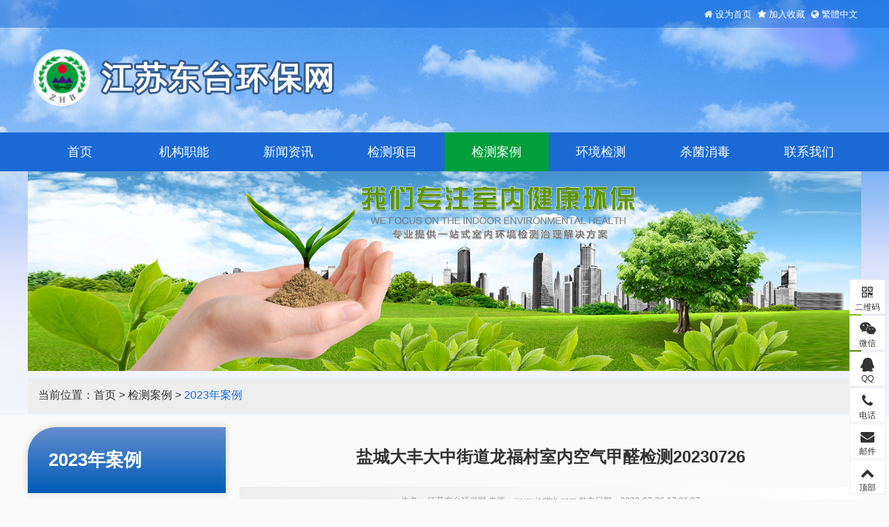

--- FILE ---
content_type: text/html; Charset=utf-8
request_url: http://www.jsdthb.com/info/237.html
body_size: 5016
content:
<!DOCTYPE html PUBLIC "-//W3C//DTD XHTML 1.0 Transitional//EN" "http://www.w3.org/TR/xhtml1/DTD/xhtml1-transitional.dtd">
<html xmlns="http://www.w3.org/1999/xhtml">
<head>
<meta http-equiv="Content-Type" content="text/html; charset=utf-8" />
<meta name="renderer" content="webkit" />
<meta http-equiv="X-UA-Compatible" content="IE=edge" />
<title>盐城大丰大中街道龙福村室内空气甲醛检测20230726 - 江苏东台环保网</title>
<link href="/plus/ui/ui.css" rel="stylesheet" type="text/css" />
<link href="/plus/ui/animate.css" rel="stylesheet" type="text/css" />
<link href="/plus/ui/font.css" rel="stylesheet" type="text/css" />
<link href="/skins/3/style.css" rel="stylesheet" type="text/css" />
<script type="text/javascript" src="/plus/jquery.min.js"></script>
<script type="text/javascript" src="/plus/ui/ui.js"></script>
<script type="text/javascript" src="/plus/layer/layer.js"></script>
<script type="text/javascript" src="/plus/jquery.SuperSlide.js"></script>
<script type="text/javascript" src="/plus/wow.min.js"></script>
<script type="text/javascript" src="/plus/jqthumb.min.js"></script>
<script type="text/javascript" src="/plus/laydate/laydate.js"></script>
<script type="text/javascript" src="/skins/3/js/pc.js"></script>
</head>
<body>
<div id="header_menu">
	<div class="container">
		<div class="line">
			<div class="x8">
				
				
				
				
				
				
				
			</div>
			<div class="x4 ar">
				<a class="win-homepage" href="javascript:void(0);" hideFocus="true"><span class="icon-home"> 设为首页</span></a>
				<a class="win-favorite" href="javascript:void(0);" hideFocus="true"><span class="icon-star"> 加入收藏</span></a>
				<a id="StranLink"><span class="icon-globe"> 繁體中文</span><script language="JavaScript" src="/plus/language.js"></script></a>
				
				
				
				
			</div>
		</div>
	</div>
</div>
<div id="header">
	<div class="container">
		<div class="line">
				<div id="logo"><a href="http://www.jsdthb.com"><img src="/uploadfile/demo/image/logo/logo-3.png" title="江苏东台环保网" alt="江苏东台环保网" /></a></div>
		</div>
	</div>
	<div id="navigation_wrap">
				<ul id="navigation">
					
					<li class="main"><a href="/channel/lianxiwomen.html" target="_self">联系我们</a>
					
					</li>
					
					<li class="main"><a href="/channel/shajunxiaodu.html" target="_self">杀菌消毒</a>
					
						<ul class="sub">
							
							<li><a href="/channel/fuwufanwei.html" target="_self">服务范围</a></li>
							
							<li><a href="/channel/womendeyoushi.html" target="_self">我们的优势</a></li>
							
						</ul>
					
					</li>
					
					<li class="main"><a href="/channel/huanjingjiance.html" target="_self">环境检测</a>
					
						<ul class="sub">
							
							<li><a href="/channel/shinajiancebiyaoxing.html" target="_self">室内检测必要性</a></li>
							
							<li><a href="/channel/shinawuranweihai.html" target="_self">室内污染危害</a></li>
							
							<li><a href="/channel/youhaiqitilaiyuanweihai.html" target="_self">有害气体来源危害</a></li>
							
							<li><a href="/channel/shinakongqijiancebiaozhun.html" target="_self">室内空气检测标准</a></li>
							
							<li><a href="/channel/kongqijiancezhuanyeshebei.html" target="_self">空气检测专业设备</a></li>
							
							<li><a href="/channel/shinajiancefuwuliucheng.html" target="_self">室内检测服务流程</a></li>
							
							<li><a href="/channel/shinajiancezhunbeigongzuo.html" target="_self">室内检测准备工作</a></li>
							
						</ul>
					
					</li>
					
					<li class="main"><a class="current" href="/channel/jianceanli.html" target="_self">检测案例</a>
					
						<ul class="sub">
							
							<li><a href="/channel/2017niananli.html" target="_self">2017年案例</a></li>
							
							<li><a href="/channel/2018niananli.html" target="_self">2018年案例</a></li>
							
							<li><a href="/channel/2019niananli.html" target="_self">2019年案例</a></li>
							
							<li><a href="/channel/2020niananli.html" target="_self">2020年案例</a></li>
							
							<li><a href="/channel/2021niananli.html" target="_self">2021年案例</a></li>
							
							<li><a href="/channel/2022niananli.html" target="_self">2022年案例</a></li>
							
							<li><a href="/channel/2023niananli.html" target="_self">2023年案例</a></li>
							
						</ul>
					
					</li>
					
					<li class="main"><a href="/channel/jiancexiangmu.html" target="_self">检测项目</a>
					
						<ul class="sub">
							
							<li><a href="/channel/shinakongqijiance.html" target="_self">室内空气检测</a></li>
							
							<li><a href="/channel/huanjingzaoshengjiance.html" target="_self">环境噪声检测</a></li>
							
							<li><a href="/channel/diancifushejiance.html" target="_self">电磁辐射检测</a></li>
							
							<li><a href="/channel/jiajubancaijiance.html" target="_self">家具板材检测</a></li>
							
						</ul>
					
					</li>
					
					<li class="main"><a href="/channel/xinwenzixun.html" target="_self">新闻资讯</a>
					
						<ul class="sub">
							
							<li><a href="/channel/huanbaoyaowen.html" target="_self">环保要闻</a></li>
							
							<li><a href="/channel/tongzhigonggao.html" target="_self">通知公告</a></li>
							
							<li><a href="/channel/jigoudongtai.html" target="_self">机构动态</a></li>
							
							<li><a href="/channel/zonghexinwen.html" target="_self">综合新闻</a></li>
							
						</ul>
					
					</li>
					
					<li class="main"><a href="/channel/jigouzhinen.html" target="_self">机构职能</a>
					
						<ul class="sub">
							
							<li><a href="/channel/rongyuzizhi.html" target="_self">荣誉资质</a></li>
							
							<li><a href="/channel/shoufeibiaozhun.html" target="_self">收费标准</a></li>
							
						</ul>
					
					</li>
					
					<li class="main home"><a href="/">首页</a></li>
				</ul>
			</div>
		
	
</div>
<div class="container">
	<div id="channel_cover"><img src="http://www.jsdthb.com/uploadfile/demo/image/banner/2.jpg" alt="" title="" /></div>
<div class="current_location">当前位置：<a href="/">首页</a> > <a href="/channel/jianceanli.html" target="_self">检测案例</a> > <a class="current" href="/channel/2023niananli.html" target="_self">2023年案例</a></div>
	<div class="l20">
		<div class="x3">
			<div class="hdl">
				<div class="cname">2023年案例</div>
				<div class="caname"></div>
			</div>
			<div class="bdl">
				<ul class="channel_list">
					<li><a href="/channel/2017niananli.html" target="_self">2017年案例</a></li><li><a href="/channel/2018niananli.html" target="_self">2018年案例</a></li><li><a href="/channel/2019niananli.html" target="_self">2019年案例</a></li><li><a href="/channel/2020niananli.html" target="_self">2020年案例</a></li><li><a href="/channel/2021niananli.html" target="_self">2021年案例</a></li><li><a href="/channel/2022niananli.html" target="_self">2022年案例</a></li><li><a class="current" href="/channel/2023niananli.html" target="_self">2023年案例</a></li>
				</ul>
			</div>
			
		</div>
		<div class="x9">
			<h1 id="info_title" align="center">盐城大丰大中街道龙福村室内空气甲醛检测20230726</h1>
			<p id="info_intro" align="center">作者： 江苏东台环保网 来源： www.jsdthb.com 发布日期：2023-07-26 17:31:07</p>
			
			
			
			
			<div id="info_content"> <p>
	室内环境检测&nbsp;
</p>
<p>
	检测地址：江苏省盐城市盐城市大丰区建社线&nbsp;
</p>
<p>
	环境状态：封闭12小时&nbsp;
</p>
<p>
	检测项目：室内空气中甲醛&nbsp;
</p>
<p>
	评价依据：《室内空气质量标准》GB/T18883-2022
</p>
<p>
	<img src="/uploadfile/image/20230728/20230728172946624662.jpg" alt="" /> 
</p>
<p>
	<br />
</p>
<p>
	<img src="/uploadfile/image/20230728/20230728173043284328.jpg" alt="" /> 
</p>
<p>
	<br />
</p>
<p>
	<img src="/uploadfile/image/20230728/2023072817300689689.jpg" alt="" /> 
</p> </div>
			
			<div id="info_around">
				<p>上一图片：<a style="" href="/info/238.html" title="东台晨光满园室内空气质量甲醛检测20230727">东台晨光满园室内空气质量甲醛检测20230727</a></p>
				<p>下一图片：<a style="" href="/info/236.html" title="东台金瀚苑室内空气质量甲醛检测20230721">东台金瀚苑室内空气质量甲醛检测20230721</a></p>
			</div>
		</div>
	</div>
</div>
<div id="footer">
	<div class="container">
	<div class="fnav">
		<ul class="l20">
		
		<div class="xx15">
		<li class="main"><a href="/channel/jigouzhinen.html" target="_self">机构职能</a>
		
			<ul class="sub">
				
				<li><a href="/channel/rongyuzizhi.html" target="_self">荣誉资质</a></li>
				
				<li><a href="/channel/shoufeibiaozhun.html" target="_self">收费标准</a></li>
				
			</ul>
		
		</li>
		</div>
		
		<div class="xx15">
		<li class="main"><a href="/channel/xinwenzixun.html" target="_self">新闻资讯</a>
		
			<ul class="sub">
				
				<li><a href="/channel/huanbaoyaowen.html" target="_self">环保要闻</a></li>
				
				<li><a href="/channel/tongzhigonggao.html" target="_self">通知公告</a></li>
				
				<li><a href="/channel/jigoudongtai.html" target="_self">机构动态</a></li>
				
				<li><a href="/channel/zonghexinwen.html" target="_self">综合新闻</a></li>
				
			</ul>
		
		</li>
		</div>
		
		<div class="xx15">
		<li class="main"><a href="/channel/jiancexiangmu.html" target="_self">检测项目</a>
		
			<ul class="sub">
				
				<li><a href="/channel/shinakongqijiance.html" target="_self">室内空气检测</a></li>
				
				<li><a href="/channel/huanjingzaoshengjiance.html" target="_self">环境噪声检测</a></li>
				
				<li><a href="/channel/diancifushejiance.html" target="_self">电磁辐射检测</a></li>
				
				<li><a href="/channel/jiajubancaijiance.html" target="_self">家具板材检测</a></li>
				
			</ul>
		
		</li>
		</div>
		
		<div class="xx15">
		<li class="main"><a class="current" href="/channel/jianceanli.html" target="_self">检测案例</a>
		
			<ul class="sub">
				
				<li><a href="/channel/2017niananli.html" target="_self">2017年案例</a></li>
				
				<li><a href="/channel/2018niananli.html" target="_self">2018年案例</a></li>
				
				<li><a href="/channel/2019niananli.html" target="_self">2019年案例</a></li>
				
				<li><a href="/channel/2020niananli.html" target="_self">2020年案例</a></li>
				
				<li><a href="/channel/2021niananli.html" target="_self">2021年案例</a></li>
				
				<li><a href="/channel/2022niananli.html" target="_self">2022年案例</a></li>
				
				<li><a href="/channel/2023niananli.html" target="_self">2023年案例</a></li>
				
			</ul>
		
		</li>
		</div>
		
		<div class="xx15">
		<li class="main"><a href="/channel/huanjingjiance.html" target="_self">环境检测</a>
		
			<ul class="sub">
				
				<li><a href="/channel/shinajiancebiyaoxing.html" target="_self">室内检测必要性</a></li>
				
				<li><a href="/channel/shinawuranweihai.html" target="_self">室内污染危害</a></li>
				
				<li><a href="/channel/youhaiqitilaiyuanweihai.html" target="_self">有害气体来源危害</a></li>
				
				<li><a href="/channel/shinakongqijiancebiaozhun.html" target="_self">室内空气检测标准</a></li>
				
				<li><a href="/channel/kongqijiancezhuanyeshebei.html" target="_self">空气检测专业设备</a></li>
				
				<li><a href="/channel/shinajiancefuwuliucheng.html" target="_self">室内检测服务流程</a></li>
				
				<li><a href="/channel/shinajiancezhunbeigongzuo.html" target="_self">室内检测准备工作</a></li>
				
			</ul>
		
		</li>
		</div>
		
		<div class="xx15">
		<li class="main"><a href="/channel/shajunxiaodu.html" target="_self">杀菌消毒</a>
		
			<ul class="sub">
				
				<li><a href="/channel/fuwufanwei.html" target="_self">服务范围</a></li>
				
				<li><a href="/channel/womendeyoushi.html" target="_self">我们的优势</a></li>
				
			</ul>
		
		</li>
		</div>
		
		<div class="xx15">
		<li class="main"><a href="/channel/lianxiwomen.html" target="_self">联系我们</a>
		
		</li>
		</div>
		
		</ul>
	</div>
	<script type="text/javascript">
	$(function() {
		$('.fnav .main').height($('.fnav').height());
	});
	</script>
	</div>

	<div class="container">
		<div class="line">
			<p>
	<table border="0" class="ke-zeroborder" align="center" style="width:1200px;">
		<tbody>
			<tr>
				<td style="text-align:center;vertical-align:middle;">
					<p>
						<img src="/uploadfile/image/20210501/20210501161527412741.png" alt="" /> 
					</p>
					<p>
						<a href="http://www.jsdthb.com/channel/lianxiwomen.html" target="_blank">联系我们</a> 
					</p>
				</td>
				<td style="text-align:center;vertical-align:middle;">
					<p>
						<img src="/uploadfile/image/20210501/20210501161678637863.png" alt="" /> 
					</p>
					<p>
						<a href="http://www.jsdthb.com/sitemap.asp" target="_blank">网站地图</a> 
					</p>
				</td>
				<td style="text-align:center;vertical-align:middle;">
					<p>
						<img src="/uploadfile/image/20210501/20210501161687448744.png" alt="" /> 
					</p>
				</td>
				<td style="text-align:center;vertical-align:middle;">
					<p>
						版权所有：江苏东台环保网&nbsp;&nbsp;
					</p>
					<p>
						东台品润环保科技有限公司主办
					</p>
				</td>
				<td style="text-align:center;vertical-align:middle;">
					<p>
						<img src="/uploadfile/image/20210501/20210501161799569956.png" alt="" /> 
					</p>
				</td>
				<td style="text-align:center;vertical-align:middle;">
					备案序号：<a href="http://beian.miit.gov.cn/" target="_blank" rel="nofollow">苏ICP备15042670号-5</a> 
				</td>
				<td>
					<div style="width:300px;margin:0 auto;padding:20px 0;">
						<a href="https://beian.mps.gov.cn/#/query/webSearch?code=32098102321308" rel="noreferrer" target="_blank" style="display:inline-block;text-decoration:none;height:20px;line-height:20px;"><img src="/uploadfile/image/20210501/20210501162516091609.png" style="float:left;" /> 苏公网安备32098102321308号</a> 
					</div>
				</td>
			</tr>
		</tbody>
	</table>
</p>
		</div>
	</div>
</div>

<div id="float">
	
	<div class="wrap">
		<span class="icon icon-qrcode"></span>
		<div class="name">二维码</div>
		<div class="content">
			<img src="/uploadfile/demo/image/qrcode.png" />
		</div>
	</div>
	
	
	<div class="wrap">
		<span class="icon icon-weixin"></span>
		<div class="name">微信</div>
		<div class="content">
			<img src="/uploadfile/demo/image/erweima.png" />
			
				<p class="ac">微信号：18361675118</p>
			
		</div>
	</div>
	
	
	
	<div class="wrap">
		<span class="icon icon-qq"></span>
		<div class="name">QQ</div>
		<div class="content">
			<a href="http://wpa.qq.com/msgrd?v=3&uin=910510072&site=qq&menu=yes">910510072</a>
		</div>
	</div>
	
	
	
	
	<div class="wrap">
		<span class="icon icon-phone"></span>
		<div class="name">电话</div>
		<div class="content">18361675118</div>
	</div>
	
	
	<div class="wrap">
		<span class="icon icon-envelope"></span>
		<div class="name">邮件</div>
		<div class="content">jsdtmb@163.com</div>
	</div>
	
	
	<div class="wrap gotop">
		<span class="icon icon-chevron-up "></span>
		<div class="name">顶部</div>
	</div>
</div>
<script type="text/javascript">
$(function() {
	var offsettop = $('#float').offset().top;
	$(window).scroll(function() {
		$('#float').animate({
			top: offsettop + $(window).scrollTop() + "px"
		}, {
			duration: 600,
			queue: false
		});
	});
	$('#float').slide({
		type: "menu",
		titCell: '.wrap',
		targetCell: '.content',
		effect: 'fade',
		delayTime: 0,
		triggerTime: 0
	});
	$('.gotop').click(function() {
		$('html,body').animate({
			scrollTop: '0px'
		}, 100);
	});
});
</script>

<script type="text/javascript">
if (!(!!window.ActiveXObject || "ActiveXObject" in window)) {
	var wow = new WOW({
		boxClass: 'wow',
		animateClass: 'animated',
		offset: 0,
		mobile: true,
		live: true
	});
	wow.init();
}
</script>

<script type="text/javascript">
$(function(){
	var slideshow_thumbnail = $('.slideshow_thumbnail');
	slideshow_thumbnail.find('img').jqthumb({
		width: slideshow_thumbnail.width(),
		height: slideshow_thumbnail.width() / 1 * 1
	});
});
</script>

</body>
</html>

--- FILE ---
content_type: text/css
request_url: http://www.jsdthb.com/plus/ui/ui.css
body_size: 8239
content:
@charset "utf-8";

* { margin: 0; padding: 0; list-style: none; border: none; box-sizing: border-box; font-family: "Microsoft YaHei", "simsun", "Helvetica Neue", Arial, Helvetica, sans-serif; }
body { font-size: 16px; color: #333;}
img { border: 0; vertical-align: bottom; max-width: 100%; }
h1, .h1 { font-size: 36px; padding: 18px 0; }
h2, .h2 { font-size: 28px; padding: 14px 0; }
h3, .h3 { font-size: 22px; padding: 11px 0; }
h4, .h4 { font-size: 18px; padding: 9px 0; }
h5, .h5 { font-size: 16px; padding: 7px 0; }
h6, .h6 { font-size: 12px; padding: 6px 0; }
hr { background: #EEE; color: #EEE; clear: both; float: none; width: 100%; height: 1px; margin: 10px 0; border: none; box-sizing: content-box; }
a { color: #333; text-decoration: none; }
p { line-height: 26px; }

/*12列布局*/
.container { max-width: 1200px; margin: 0 auto; }
.container:after { clear: both; content: " "; display: block; height: 0; overflow: hidden; visibility: hidden; }
.cm { max-width: 1024px; margin: 0 auto; }
.c1320 { max-width: 1320px; margin: 0 auto; }
.c1200 { max-width: 1200px; margin: 0 auto; }
.c1000 { max-width: 1000px; margin: 0 auto; }
.c980 { max-width: 980px; margin: 0 auto; }
.c640 { max-width: 640px; margin: 0 auto; }

.line { margin-left: 0 !important; margin-right: 0 !important;  }
.l100 { margin-left: -50px !important; margin-right: -50px !important; }
.l90 { margin-left: -45px !important; margin-right: -45px !important; }
.l80 { margin-left: -40px !important; margin-right: -40px !important; }
.l70 { margin-left: -35px !important; margin-right: -35px !important; }
.l60 { margin-left: -30px !important; margin-right: -30px !important; }
.l50 { margin-left: -25px !important; margin-right: -25px !important; }
.l40 { margin-left: -20px !important; margin-right: -20px !important; }
.l30 { margin-left: -15px !important; margin-right: -15px !important; }
.l20 { margin-left: -10px !important; margin-right: -10px !important; }
.l10 { margin-left: -5px !important; margin-right: -5px !important; }
.l8 { margin-left: -4px !important; margin-right: -4px !important; }
.l6 { margin-left: -3px !important; margin-right: -3px !important; }
.l4 { margin-left: -2px !important; margin-right: -2px !important; }
.l2 { margin-left: -1px !important; margin-right: -1px !important; }

.line>* { padding-left: 0 !important; padding-right: 0 !important; }
.l100>* { padding-left: 50px !important; padding-right: 50px !important; }
.l90>* { padding-left: 45px !important; padding-right: 45px !important; }
.l80>* { padding-left: 40px !important; padding-right: 40px !important; }
.l70>* { padding-left: 35px !important; padding-right: 35px !important; }
.l60>* { padding-left: 30px !important; padding-right: 30px !important; }
.l50>* { padding-left: 25px !important; padding-right: 25px !important; }
.l40>* { padding-left: 20px !important; padding-right: 20px !important; }
.l30>* { padding-left: 15px !important; padding-right: 15px !important; }
.l20>* { padding-left: 10px !important; padding-right: 10px !important; }
.l10>* { padding-left: 5px !important; padding-right: 5px !important; }
.l8>* { padding-left: 4px !important; padding-right: 4px !important; }
.l6>* { padding-left: 3px !important; padding-right: 3px !important; }
.l4>* { padding-left: 2px !important; padding-right: 2px !important; }
.l2>* { padding-left: 1px !important; padding-right: 1px !important; }

.line:after, .line:before { clear: both; content: " "; display: block; height: 0; overflow: hidden; visibility: hidden; }
.l100:after, .l100:before { clear: both; content: " "; display: block; height: 0; overflow: hidden; visibility: hidden; }
.l90:after, .l90:before { clear: both; content: " "; display: block; height: 0; overflow: hidden; visibility: hidden; }
.l80:after, .l80:before { clear: both; content: " "; display: block; height: 0; overflow: hidden; visibility: hidden; }
.l70:after, .l70:before { clear: both; content: " "; display: block; height: 0; overflow: hidden; visibility: hidden; }
.l60:after, .l60:before { clear: both; content: " "; display: block; height: 0; overflow: hidden; visibility: hidden; }
.l50:after, .l50:before { clear: both; content: " "; display: block; height: 0; overflow: hidden; visibility: hidden; }
.l40:after, .l40:before { clear: both; content: " "; display: block; height: 0; overflow: hidden; visibility: hidden; }
.l30:after, .l30:before { clear: both; content: " "; display: block; height: 0; overflow: hidden; visibility: hidden; }
.l20:after, .l20:before { clear: both; content: " "; display: block; height: 0; overflow: hidden; visibility: hidden; }
.l10:after, .l10:before { clear: both; content: " "; display: block; height: 0; overflow: hidden; visibility: hidden; }
.l8:after, .l8:before { clear: both; content: " "; display: block; height: 0; overflow: hidden; visibility: hidden; }
.l6:after, .l6:before { clear: both; content: " "; display: block; height: 0; overflow: hidden; visibility: hidden; }
.l4:after, .l4:before { clear: both; content: " "; display: block; height: 0; overflow: hidden; visibility: hidden; }
.l2:after, .l2:before { clear: both; content: " "; display: block; height: 0; overflow: hidden; visibility: hidden; }

.x, .x1, .x2, .x3, .x4, .x5, .x6, .x7, .x8, .x9, .x10, .x11, .x12 { float: left; position: relative; min-height: 1px; }
.lr>.x, .lr>.x1, .lr>.x2, .lr>.x3, .lr>.x4, .lr>.x5, .lr>.x6, .lr>.x7, .lr>.x8, .lr>.x9, .lr>.x10, .lr>.x11, .lr>.x12 { float: right; }
.x1 { width: 8.33333333%; }
.x2 { width: 16.66666667%; }
.x3 { width: 25%; }
.x4 { width: 33.33333333%; }
.x5 { width: 41.66666667%; }
.x6 { width: 50%; }
.x7 { width: 58.33333333%; }
.x8 { width: 66.66666667%; }
.x9 { width: 75%; }
.x10 { width: 83.33333333%; }
.x11 { width: 91.66666667%; }
.x12 { width: 100%; }
.xl0 { margin-left: 0; }
.xl1 { margin-left: 8.33333333%; }
.xl2 { margin-left: 16.66666667%; }
.xl3 { margin-left: 25%; }
.xl4 { margin-left: 33.33333333%; }
.xl5 { margin-left: 41.66666667%; }
.xl6 { margin-left: 50%; }
.xl7 { margin-left: 58.33333333%; }
.xl8 { margin-left: 66.66666667%; }
.xl9 { margin-left: 75%; }
.xl10 { margin-left: 83.33333333%; }
.xl11 { margin-left: 91.66666667%; }
.xl12 { margin-left: 100%; }

/*120列布局*/
.xx .xx1, .xx2, .xx3, .xx4, .xx5, .xx6, .xx7, .xx8, .xx9, .xx10, .xx11, .xx12, .xx13, .xx14, .xx15, .xx16, .xx17, .xx18, .xx19, .xx20, .xx21, .xx22, .xx23, .xx24, .xx25, .xx26, .xx27, .xx28, .xx29, .xx30, .xx31, .xx32, .xx33, .xx34, .xx35, .xx36, .xx37, .xx38, .xx39, .xx40, .xx41, .xx42, .xx43, .xx44, .xx45, .xx46, .xx47, .xx48, .xx49, .xx50, .xx51, .xx52, .xx53, .xx54, .xx55, .xx56, .xx57, .xx58, .xx59, .xx60, .xx61, .xx62, .xx63, .xx64, .xx65, .xx66, .xx67, .xx68, .xx69, .xx70, .xx71, .xx72, .xx73, .xx74, .xx75, .xx76, .xx77, .xx78, .xx79, .xx80, .xx81, .xx82, .xx83, .xx84, .xx85, .xx86, .xx87, .xx88, .xx89, .xx90, .xx91, .xx92, .xx93, .xx94, .xx95, .xx96, .xx97, .xx98, .xx99, .xx100, .xx101, .xx102, .xx103, .xx104, .xx105, .xx106, .xx107, .xx108, .xx109, .xx110, .xx111, .xx112, .xx113, .xx114, .xx115, .xx116, .xx117, .xx118, .xx119, .xx120 { float: left; position: relative; min-height: 1px; }
.lr>.xx .lr>.xx1, .lr>.xx2, .lr>.xx3, .lr>.xx4, .lr>.xx5, .lr>.xx6, .lr>.xx7, .lr>.xx8, .lr>.xx9, .lr>.xx10, .lr>.xx11, .lr>.xx12, .lr>.xx13, .lr>.xx14, .lr>.xx15, .lr>.xx16, .lr>.xx17, .lr>.xx18, .lr>.xx19, .lr>.xx20, .lr>.xx21, .lr>.xx22, .lr>.xx23, .lr>.xx24, .lr>.xx25, .lr>.xx26, .lr>.xx27, .lr>.xx28, .lr>.xx29, .lr>.xx30, .lr>.xx31, .lr>.xx32, .lr>.xx33, .lr>.xx34, .lr>.xx35, .lr>.xx36, .lr>.xx37, .lr>.xx38, .lr>.xx39, .lr>.xx40, .lr>.xx41, .lr>.xx42, .lr>.xx43, .lr>.xx44, .lr>.xx45, .lr>.xx46, .lr>.xx47, .lr>.xx48, .lr>.xx49, .lr>.xx50, .lr>.xx51, .lr>.xx52, .lr>.xx53, .lr>.xx54, .lr>.xx55, .lr>.xx56, .lr>.xx57, .lr>.xx58, .lr>.xx59, .lr>.xx60, .lr>.xx61, .lr>.xx62, .lr>.xx63, .lr>.xx64, .lr>.xx65, .lr>.xx66, .lr>.xx67, .lr>.xx68, .lr>.xx69, .lr>.xx70, .lr>.xx71, .lr>.xx72, .lr>.xx73, .lr>.xx74, .lr>.xx75, .lr>.xx76, .lr>.xx77, .lr>.xx78, .lr>.xx79, .lr>.xx80, .lr>.xx81, .lr>.xx82, .lr>.xx83, .lr>.xx84, .lr>.xx85, .lr>.xx86, .lr>.xx87, .lr>.xx88, .lr>.xx89, .lr>.xx90, .lr>.xx91, .lr>.xx92, .lr>.xx93, .lr>.xx94, .lr>.xx95, .lr>.xx96, .lr>.xx97, .lr>.xx98, .lr>.xx99, .lr>.xx100, .lr>.xx101, .lr>.xx102, .lr>.xx103, .lr>.xx104, .lr>.xx105, .lr>.xx106, .lr>.xx107, .lr>.xx108, .lr>.xx109, .lr>.xx110, .lr>.xx111, .lr>.xx112, .lr>.xx113, .lr>.xx114, .lr>.xx115, .lr>.xx116, .lr>.xx117, .lr>.xx118, .lr>.xx119, .lr>.xx120 { float: right; }
.xx1 { width: 0.833333333% }
.xx2 { width: 1.666666667% }
.xx3 { width: 2.5% }
.xx4 { width: 3.333333333% }
.xx5 { width: 4.166666667% }
.xx6 { width: 5% }
.xx7 { width: 5.833333333% }
.xx8 { width: 6.666666667% }
.xx9 { width: 7.5% }
.xx10 { width: 8.333333333% }
.xx11 { width: 9.166666667% }
.xx12 { width: 10% }
.xx13 { width: 10.83333333% }
.xx14 { width: 11.66666667% }
.xx15 { width: 12.5% }
.xx16 { width: 13.33333333% }
.xx17 { width: 14.16666667% }
.xx18 { width: 15% }
.xx19 { width: 15.83333333% }
.xx20 { width: 16.66666667% }
.xx21 { width: 17.5% }
.xx22 { width: 18.33333333% }
.xx23 { width: 19.16666667% }
.xx24 { width: 20% }
.xx25 { width: 20.83333333% }
.xx26 { width: 21.66666667% }
.xx27 { width: 22.5% }
.xx28 { width: 23.33333333% }
.xx29 { width: 24.16666667% }
.xx30 { width: 25% }
.xx31 { width: 25.83333333% }
.xx32 { width: 26.66666667% }
.xx33 { width: 27.5% }
.xx34 { width: 28.33333333% }
.xx35 { width: 29.16666667% }
.xx36 { width: 30% }
.xx37 { width: 30.83333333% }
.xx38 { width: 31.66666667% }
.xx39 { width: 32.5% }
.xx40 { width: 33.33333333% }
.xx41 { width: 34.16666667% }
.xx42 { width: 35% }
.xx43 { width: 35.83333333% }
.xx44 { width: 36.66666667% }
.xx45 { width: 37.5% }
.xx46 { width: 38.33333333% }
.xx47 { width: 39.16666667% }
.xx48 { width: 40% }
.xx49 { width: 40.83333333% }
.xx50 { width: 41.66666667% }
.xx51 { width: 42.5% }
.xx52 { width: 43.33333333% }
.xx53 { width: 44.16666667% }
.xx54 { width: 45% }
.xx55 { width: 45.83333333% }
.xx56 { width: 46.66666667% }
.xx57 { width: 47.5% }
.xx58 { width: 48.33333333% }
.xx59 { width: 49.16666667% }
.xx60 { width: 50% }
.xx61 { width: 50.83333333% }
.xx62 { width: 51.66666667% }
.xx63 { width: 52.5% }
.xx64 { width: 53.33333333% }
.xx65 { width: 54.16666667% }
.xx66 { width: 55% }
.xx67 { width: 55.83333333% }
.xx68 { width: 56.66666667% }
.xx69 { width: 57.5% }
.xx70 { width: 58.33333333% }
.xx71 { width: 59.16666667% }
.xx72 { width: 60% }
.xx73 { width: 60.83333333% }
.xx74 { width: 61.66666667% }
.xx75 { width: 62.5% }
.xx76 { width: 63.33333333% }
.xx77 { width: 64.16666667% }
.xx78 { width: 65% }
.xx79 { width: 65.83333333% }
.xx80 { width: 66.66666667% }
.xx81 { width: 67.5% }
.xx82 { width: 68.33333333% }
.xx83 { width: 69.16666667% }
.xx84 { width: 70% }
.xx85 { width: 70.83333333% }
.xx86 { width: 71.66666667% }
.xx87 { width: 72.5% }
.xx88 { width: 73.33333333% }
.xx89 { width: 74.16666667% }
.xx90 { width: 75% }
.xx91 { width: 75.83333333% }
.xx92 { width: 76.66666667% }
.xx93 { width: 77.5% }
.xx94 { width: 78.33333333% }
.xx95 { width: 79.16666667% }
.xx96 { width: 80% }
.xx97 { width: 80.83333333% }
.xx98 { width: 81.66666667% }
.xx99 { width: 82.5% }
.xx100 { width: 83.33333333% }
.xx101 { width: 84.16666667% }
.xx102 { width: 85% }
.xx103 { width: 85.83333333% }
.xx104 { width: 86.66666667% }
.xx105 { width: 87.5% }
.xx106 { width: 88.33333333% }
.xx107 { width: 89.16666667% }
.xx108 { width: 90% }
.xx109 { width: 90.83333333% }
.xx110 { width: 91.66666667% }
.xx111 { width: 92.5% }
.xx112 { width: 93.33333333% }
.xx113 { width: 94.16666667% }
.xx114 { width: 95% }
.xx115 { width: 95.83333333% }
.xx116 { width: 96.66666667% }
.xx117 { width: 97.5% }
.xx118 { width: 98.33333333% }
.xx119 { width: 99.16666667% }
.xx120 { width: 100% }

.a1, .a2, .a3, .a4, .a5, .a6, .a7, .a8, .a9, .a10, .a11, .a12 { float: left; position: relative; min-height: 1px; }
.a1 { width: 100%; }
.a2 { width: 50%; }
.a3 { width: 33.33333333%; }
.a4 { width: 25%; }
.a5 { width: 20%; }
.a6 { width: 16.66666666%; }
.a7 { width: 14.28571428%; }
.a8 { width: 12.5%; }
.a9 { width: 11.11111111%; }
.a10 { width: 10%; }
.a11 { width: 9.09090909%; }
.a12 { width: 8.33333333%; }

/*表格部分*/
.table { width: 100%; max-width: 100%; border-collapse: collapse; border-spacing: 0; }
.table th { border-bottom: 1px solid #EEE; padding: 8px; background: #F2F2F2; }
.table td { border-top: 1px solid #EEE; padding: 8px; }
.table-striped > tbody > tr:nth-child(odd) > td, .table-striped > tbody > tr:nth-child(odd) > th { background-color: #F9F9F9; }
.table-bordered th, .table-bordered td { border: solid 1px #EEE; }
.table-bordered th { border-bottom: 2px solid #EEE; }
.table-hover > tbody > tr:hover > td, .table-hover > tbody > tr:hover > th { background-color: #F5F5F5; }
.table-large th, .table-large td { padding: 15px; font-size: 16px; }
.table-big th, .table-big td { padding: 10px; }
.table-middle th, .table-middle td { padding: 5px; font-size: 12px; }
.table-small th, .table-small td { padding: 3px; font-size: 12px; }
.table-little th, .table-little td { padding: 1px; font-size: 12px; }

/*表单部分*/
.input { padding: 10px; border: solid 1px #EEE; width: 100%; height: 42px; line-height: 20px; display: block; font-size: 16px;  }
.input:focus { border-color: #09c; outline: none; }
.label { padding-bottom: 7px; display: block; line-height: 20px; }
.label label { font-weight: bold; font-size: 16px; }
.input-note { color: #999; font-size: 12px; padding-top: 2px; }
.field { position: relative; }
.form-group { padding-bottom: 10px; }
textarea.input { border: solid 1px #EEE; height: 100px; width: 100%; font-size: 14px; }
.form-x .form-group { }
.form-x .form-group .label { float: left; display: block; width: 110px; padding-right: 20px; text-align: right; line-height: 34px; white-space: nowrap; text-overflow: ellipsis; overflow: hidden; text-align: right; }
.form-x .form-group .field { margin-left: 110px;}
.form-x .form-group:after { clear: both; content: " "; display: block; height: 0; overflow: hidden; visibility: hidden; }
.form-auto .input { width: auto; display: inline-block; }
.form-auto textarea.input { width: auto; }

/*输入框组*/
.input-group { border-collapse: separate; display: table; position: relative; }
.input-group .addon, .input-group .addbtn, .input-group .input { display: table-cell; }
.input-group .addon, .input-group .addbtn { width: 1%; white-space: nowrap; vertical-align: middle; }
.input-group .addon { background-color: #FFF; border: 1px solid #EEE; padding: 6px 12px; text-align: center; }
.input-group .addon:first-child, .input-group .addbtn:first-child .btn { border-right: 0 none; }
.input-group .addon:last-child, .input-group .addbtn:last-child .btn { border-left: 0 none; }

/*验证提示*/
.input-help { position: absolute; z-index: 1; top: 100%; font-size: 14px; }
.input-help ul { margin-bottom: 8px; background-color: rgb(238,51,51,0.9); padding: 5px; width: auto; box-shadow: 0 0 10px #666; border-radius: 2px; color: #FFF; z-index: 1; }
.input-help ul:after { content: ""; position: absolute; bottom: 100%; left: 10px; border: solid transparent; border-bottom-color: #E33; border-width: 5px; opacity: 0.9;  }
.check-error { color: #E33; }
.check-error .input { border-color: #e33; }
.check-success { color: #2c7; }
.check-success .input { border-color: #2c7; }
.badge { display: inline-block; min-width: 10px; padding: 3px 7px; font-size: 12px; line-height: 1; color: #FFF; text-align: center; white-space: nowrap; vertical-align: baseline; background-color: #999; border-radius: 5px; }
.badge-corner { position: relative }
.badge-corner .badge { position: absolute; right: -10px; top: -9px; font-weight: normal; cursor: pointer }

/*面板*/
.panel { border: solid 1px #EEE; }
.panel-hd { background-color: #f5f5f5; padding: 10px 15px; border-bottom: solid 1px #EEE; }
.panel-bd { padding: 15px; }
.panel-ft { background-color: #f5f5f5; padding: 10px 15px; border-top: solid 1px #EEE; }

/*列表组*/
.list-group { border: solid 1px #EEE; }
.list-group li { padding: 10px 15px; display: block; border-bottom: solid 1px #EEE; }
.list-group li:last-child { border-bottom: 0 none; }

/*引用*/
.quote { padding: 15px; border: solid 1px #EEE; border-left-width: 6px; }

/*按钮部分*/
.btn { padding: 0 20px; height: 42px; line-height: 40px; font-size: 16px; border: solid 1px #EEE; cursor: pointer; background: transparent;  margin: 0; display: inline-block; }
.btn-large { padding: 0 40px; height: 62px; font-size: 24px; line-height: 60px; text-align: center; }
.btn-big { padding: 0 30px; height: 52px; font-size: 18px; line-height: 50px; text-align: center; }
.btn-middle { padding: 0 10px; height: 38px; font-size: 16px; font-weight: normal; line-height: 36px; text-align: center; }
.btn-small { padding: 0 8px; height: 32px; font-size: 14px; font-weight: normal; line-height: 30px; text-align: center; }
.btn-little { padding: 0 5px; height: 22px; font-size: 12px; font-weight: normal; line-height: 20px; text-align: center; }
.btn:hover { transition: all 0.3s cubic-bezier(0.175, 0.885, 0.32, 1) 0s; z-index: 2; position: relative; }
.btn-block { display: block; width: 100%; text-align: center; }

.btn.bg-black { border-color: #000; color: #FFF; }
.btn.bg-gray { border-color: #999; color: #FFF; }
.btn.bg-white { border-color: #FFF; color: #000; }
.btn.bg-red { border-color: #e33; color: #FFF; }
.btn.bg-yellow { border-color: #f60; color: #FFF; }
.btn.bg-blue { border-color: #0ae; color: #FFF; }
.btn.bg-green { border-color: #2c7; color: #FFF; }
.btn.bg-main { border-color: #0a8; color: #FFF; }
.btn.bg-sub { border-color: #0ae; color: #FFF; }
.btn.bg-back { border-color: #efe; color: #FFF; }
.btn.bg-mix { border-color: #aed; color: #FFF; }
.btn.bg-dot { border-color: #e33; color: #FFF; }
.btn.bg-main:hover, .btn.bg-main:focus { color: #FFF; border-color: #0ab; background-color: #0ab !important; }
.btn.bg-sub:hover, .btn.bg-sub:focus { color: #FFF; border-color: #09f; background-color: #09f !important; }
.btn.bg-back:hover, .btn.bg-back:focus { color: #333; border-color: #cec; background-color: #cec !important; }
.btn.bg-mix:hover, .btn.bg-mix:focus { color: #333; border-color: #cec; background-color: #cec !important; }
.btn.bg-dot:hover, .btn.bg-dot:focus { color: #FFF; border-color: #f00; background-color: #f00 !important; }
.btn.bg-black:hover, .btn.bg-black:focus { color: #FFF; border-color: #666; background-color: #666 !important; }
.btn.bg-gray:hover, .btn.bg-gray:focus { color: #FFF; border-color: #aaa; background-color: #aaa !important; }
.btn.bg-white:hover, .btn.bg-white:focus { color: #333; border-color: #f5f5f5; background-color: #f5f5f5 !important; }
.btn.bg-red:hover, .btn.bg-red:focus { color: #FFF; border-color: #f00; background-color: #f00 !important; }
.btn.bg-yellow:hover, .btn.bg-yellow:focus { color: #FFF; border-color: #f90; background-color: #f90 !important; }
.btn.bg-blue:hover, .btn.bg-blue:focus { color: #FFF; border-color: #3bd; background-color: #3bd !important; }
.btn.bg-green:hover, .btn.bg-green:focus { color: #FFF; border-color: #5d8; background-color: #5d8 !important; }

/*背景*/
.bg-black { background-color: #000 !important; }
.bg-gray { background-color: #999 !important; }
.bg-white { background-color: #FFF !important; }
.bg-red { background-color: #e33 !important; }
.bg-yellow { background-color: #f60 !important; }
.bg-blue { background-color: #0ae !important; }
.bg-green { background-color: #2c7 !important; }
.bg-main { background-color: #0a8 !important; }
.bg-sub { background-color: #0ae !important; }
.bg-back { background-color: #efe !important; }
.bg-mix { background-color: #aed !important; }
.bg-dot { background-color: #e33 !important; }

/*颜色*/
.color-black { color: #000 !important; }
.color-gray { color: #999 !important; }
.color-white { color: #FFF !important; }
.color-red { color: #e33 !important; }
.color-yellow { color: #f60 !important; }
.color-blue { color: #0ae !important; }
.color-green { color: #2c7 !important; }
.color-main { color: #0a8 !important; }
.color-sub { color: #0ae !important; }
.color-back { color: #efe !important; }
.color-mix { color: #aed !important; }
.color-dot { color: #e33 !important; }

/*边框*/
.bn { border: none !important; }
.border { border: solid 1px #EEE !important; }
.border-black { border-color: #000 !important; }
.border-gray { border-color: #999 !important; }
.border-white { border-color: #FFF !important; }
.border-red { border-color: #e33 !important; }
.border-yellow { border-color: #f60 !important; }
.border-blue { border-color: #0ae !important; }
.border-green { border-color: #2c7 !important; }
.border-main { border-color: #0a8 !important; }
.border-sub { border-color: #0ae !important; }
.border-back { border-color: #efe !important; }
.border-mix { border-color: #aed !important; }
.border-dot { border-color: #e33 !important; }
.border:hover { border-color: #DDD !important; }
.border-main:hover { border-color: #0ab !important; }
.border-sub:hover { border-color: #09f !important; }
.border-back:hover { border-color: #cec !important; }
.border-mix:hover { border-color: #cec !important; }
.border-dot:hover { border-color: #f00 !important; }
.border-black:hover { border-color: #666 !important; }
.border-gray:hover { border-color: #aaa !important; }
.border-white:hover { border-color: #F5F5F5 !important; }
.border-red:hover { border-color: #f00 !important; }
.border-yellow:hover { border-color: #f90 !important; }
.border-blue:hover { border-color: #3bd !important; }
.border-green:hover { border-color: #5d8 !important; }

/*间距*/
.p0 { padding: 0 !important; }
.ptb0 { padding: 0px 0 !important; }
.plr0 { padding: 0 0px !important; }
.pt0 { padding-top: 0px !important; }
.pb0 { padding-bottom: 0px !important; }
.pl0 { padding-left: 0px !important; }
.pr0 { padding-right: 0px !important; }
.p2 { padding: 2px !important; }
.ptb2 { padding: 2px 0 !important; }
.plr2 { padding: 0 2px !important; }
.pt2 { padding-top: 2px !important; }
.pb2 { padding-bottom: 2px !important; }
.pl2 { padding-left: 2px !important; }
.pr2 { padding-right: 2px !important; }
.p4 { padding: 4px !important; }
.ptb4 { padding-top: 4px !important; padding-bottom: 4px !important; }
.plr4 { padding-left: 4px !important; padding-right: 4px !important; }
.pt4 { padding-top: 4px !important; }
.pb4 { padding-bottom: 4px !important; }
.pl4 { padding-left: 4px !important; }
.pr4 { padding-right: 4px !important; }
.p6 { padding: 6px !important; }
.ptb6 { padding-top: 6px !important; padding-bottom: 6px !important; }
.plr6 { padding-left: 6px !important; padding-right: 6px !important; }
.pt6 { padding-top: 6px !important; }
.pb6 { padding-bottom: 6px !important; }
.pl6 { padding-left: 6px !important; }
.pr6 { padding-right: 6px !important; }
.p8 { padding: 8px !important; }
.ptb8 { padding-top: 8px !important; padding-bottom: 8px !important; }
.plr8 { padding-left: 8px !important; padding-right: 8px !important; }
.pt8 { padding-top: 8px !important; }
.pb8 { padding-bottom: 8px !important; }
.pl8 { padding-left: 8px !important; }
.pr8 { padding-right: 8px !important; }
.p10 { padding: 10px !important; }
.ptb10 { padding-top: 10px !important; padding-bottom: 10px !important; }
.plr10 { padding-left: 10px !important; padding-right: 10px !important; }
.pt10 { padding-top: 10px !important; }
.pb10 { padding-bottom: 10px !important; }
.pl10 { padding-left: 10px !important; }
.pr10 { padding-right: 10px !important; }
.p20 { padding: 20px !important; }
.ptb20 { padding-top: 20px !important; padding-bottom: 20px !important; }
.plr20 { padding-left: 20px !important; padding-right: 20px !important; }
.pt20 { padding-top: 20px !important; }
.pb20 { padding-bottom: 20px !important; }
.pl20 { padding-left: 20px !important; }
.pr20 { padding-right: 20px !important; }
.p30 { padding: 30px !important; }
.ptb30 { padding-top: 30px !important; padding-bottom: 30px !important; }
.plr30 { padding-left: 30px !important; padding-right: 30px !important; }
.pt30 { padding-top: 30px !important; }
.pb30 { padding-bottom: 30px !important; }
.pl30 { padding-left: 30px !important; }
.pr30 { padding-right: 30px !important; }
.p40 { padding: 40px !important; }
.ptb40 { padding-top: 40px !important; padding-bottom: 40px !important; }
.plr40 { padding-left: 40px !important; padding-right: 40px !important; }
.pt40 { padding-top: 40px !important; }
.pb40 { padding-bottom: 40px !important; }
.pl40 { padding-left: 40px !important; }
.pr40 { padding-right: 40px !important; }
.p50 { padding: 50px !important; }
.ptb50 { padding-top: 50px !important; padding-bottom: 50px !important; }
.plr50 { padding-left: 50px !important; padding-right: 50px !important; }
.pt50 { padding-top: 50px !important; }
.pb50 { padding-bottom: 50px !important; }
.pl50 { padding-left: 50px !important; }
.pr50 { padding-right: 50px !important; }
.p60 { padding: 60px !important; }
.ptb60 { padding-top: 60px !important; padding-bottom: 60px !important; }
.plr60 { padding-left: 60px !important; padding-right: 60px !important; }
.pt60 { padding-top: 60px !important; }
.pb60 { padding-bottom: 60px !important; }
.pl60 { padding-left: 60px !important; }
.pr60 { padding-right: 60px !important; }
.p70 { padding: 70px !important; }
.ptb70 { padding-top: 70px !important; padding-bottom: 70px !important; }
.plr70 { padding-left: 70px !important; padding-right: 70px !important; }
.pt70 { padding-top: 70px !important; }
.pb70 { padding-bottom: 70px !important; }
.pl70 { padding-left: 70px !important; }
.pr70 { padding-right: 70px !important; }
.p80 { padding: 80px !important; }
.ptb80 { padding-top: 80px !important; padding-bottom: 80px !important; }
.plr80 { padding-left: 80px !important; padding-right: 80px !important; }
.pt80 { padding-top: 80px !important; }
.pb80 { padding-bottom: 80px !important; }
.pl80 { padding-left: 80px !important; }
.pr80 { padding-right: 80px !important; }
.p90 { padding: 90px !important; }
.ptb90 { padding-top: 90px !important; padding-bottom: 90px !important; }
.plr90 { padding-left: 90px !important; padding-right: 90px !important; }
.pt90 { padding-top: 90px !important; }
.pb90 { padding-bottom: 90px !important; }
.pl90 { padding-left: 90px !important; }
.pr90 { padding-right: 90px !important; }
.p100 { padding: 100px !important; }
.ptb100 { padding-top: 100px !important; padding-bottom: 100px !important; }
.plr100 { padding-left: 100px !important; padding-right: 100px !important; }
.pt100 { padding-top: 100px !important; }
.pb100 { padding-bottom: 100px !important; }
.pl100 { padding-left: 100px !important; }
.pr100 { padding-right: 100px !important; }
.m0 { margin: 0 !important; }
.mt0 { margin-top: 0 !important; }
.mb0 { margin-bottom: 0 !important; }
.ml0 { margin-left: 0 !important; }
.mr0 { margin-right: 0 !important; }
.mtb2 { margin-top: 2px !important; margin-bottom: 2px !important; }
.mt2 { margin-top: 2px !important; }
.mb2 { margin-bottom: 2px !important; }
.ml2 { margin-left: 2px !important; }
.mr2 { margin-right: 2px !important; }
.mtb4 { margin-top: 4px !important; margin-bottom: 4px !important; }
.mt4 { margin-top: 4px !important; }
.mb4 { margin-bottom: 4px !important; }
.ml4 { margin-left: 4px !important; }
.mr4 { margin-right: 4px !important; }
.mtb6 { margin-top: 6px !important; margin-bottom: 6px !important; }
.mt6 { margin-top: 6px !important; }
.mb6 { margin-bottom: 6px !important; }
.ml6 { margin-left: 6px !important; }
.mr6 { margin-right: 6px !important; }
.mtb8 { margin-top: 8px !important; margin-bottom: 8px !important; }
.mt8 { margin-top: 8px !important; }
.mb8 { margin-bottom: 8px !important; }
.ml8 { margin-left: 8px !important; }
.mr8 { margin-right: 8px !important; }
.mtb10 { margin-top: 10px !important; margin-bottom: 10px !important; }
.mt10 { margin-top: 10px !important; }
.mb10 { margin-bottom: 10px !important; }
.ml10 { margin-left: 10px !important; }
.mr10 { margin-right: 10px !important; }
.mtb20 { margin-top: 20px !important; margin-bottom: 20px !important; }
.mt20 { margin-top: 20px !important; }
.mb20 { margin-bottom: 20px !important; }
.ml20 { margin-left: 20px !important; }
.mr20 { margin-right: 20px !important; }
.mtb30 { margin-top: 30px !important; margin-bottom: 30px !important; }
.mt30 { margin-top: 30px !important; }
.mb30 { margin-bottom: 30px !important; }
.ml30 { margin-left: 30px !important; }
.mr30 { margin-right: 30px !important; }
.mtb40 { margin-top: 40px !important; margin-bottom: 40px !important; }
.mt40 { margin-top: 40px !important; }
.mb40 { margin-bottom: 40px !important; }
.ml40 { margin-left: 40px !important; }
.mr40 { margin-right: 40px !important; }
.mtb50 { margin-top: 50px !important; margin-bottom: 50px !important; }
.mt50 { margin-top: 50px !important; }
.mb50 { margin-bottom: 50px !important; }
.ml50 { margin-left: 50px !important; }
.mr50 { margin-right: 50px !important; }
.mtb60 { margin-top: 60px !important; margin-bottom: 60px !important; }
.mt60 { margin-top: 60px !important; }
.mb60 { margin-bottom: 60px !important; }
.ml60 { margin-left: 60px !important; }
.mr60 { margin-right: 60px !important; }
.mtb70 { margin-top: 70px !important; margin-bottom: 70px !important; }
.mt70 { margin-top: 70px !important; }
.mb70 { margin-bottom: 70px !important; }
.ml70 { margin-left: 70px !important; }
.mr70 { margin-right: 70px !important; }
.mtb80 { margin-top: 80px !important; margin-bottom: 80px !important; }
.mt80 { margin-top: 80px !important; }
.mb80 { margin-bottom: 80px !important; }
.ml80 { margin-left: 80px !important; }
.mr80 { margin-right: 80px !important; }
.mtb90 { margin-top: 90px !important; margin-bottom: 90px !important; }
.mt90 { margin-top: 90px !important; }
.mb90 { margin-bottom: 90px !important; }
.ml90 { margin-left: 90px !important; }
.mr90 { margin-right: 90px !important; }
.mtb100 { margin-top: 100px !important; margin-bottom: 100px !important; }
.mt100 { margin-top: 100px !important; }
.mb100 { margin-bottom: 100px !important; }
.ml100 { margin-left: 100px !important; }
.mr100 { margin-right: 100px !important; }
.fr { float: right !important; }
.fl { float: left !important; }
.fc { clear: both !important; margin: 0 0 0 0 !important; padding: 0 0 0 0 !important; }
.show, .db { display: block; }
.hide, .dn { display: none; }
.ac { text-align: center !important; }
.ar { text-align: right !important; }
.al { text-align: left !important; }
.oh { overflow: hidden !important; }
.ov { overflow: visible !important; }
.oa { overflow: auto !important; }
.os { overflow: scroll !important; }
.wa { width: auto !important; }
.cut { text-overflow: ellipsis; white-space: nowrap; overflow: hidden; }
.fn { font-weight: normal !important; }
.fb { font-weight: bold !important; }
.fs {font-family: "simsun" !important;}
.f10 { font-size: 10px !important; }
.f12 { font-size: 12px !important; }
.f14 { font-size: 14px !important; }
.f16 { font-size: 16px !important; }
.f18 { font-size: 18px !important; }
.f20 { font-size: 20px !important; }
.f22 { font-size: 22px !important; }
.f24 { font-size: 24px !important; }
.f26 { font-size: 26px !important; }
.f28 { font-size: 28px !important; }
.f30 { font-size: 30px !important; }
.f32 { font-size: 32px !important; }
.f34 { font-size: 34px !important; }
.f36 { font-size: 36px !important; }
.f38 { font-size: 38px !important; }
.f40 { font-size: 40px !important; }
.f42 { font-size: 42px !important; }
.f44 { font-size: 44px !important; }
.f46 { font-size: 46px !important; }
.f48 { font-size: 48px !important; }
.f50 { font-size: 50px !important; }
.f52 { font-size: 52px !important; }
.f54 { font-size: 54px !important; }
.f56 { font-size: 56px !important; }
.f58 { font-size: 58px !important; }
.f60 { font-size: 60px !important; }
.f62 { font-size: 62px !important; }
.f64 { font-size: 64px !important; }
.f66 { font-size: 66px !important; }
.f68 { font-size: 68px !important; }
.f70 { font-size: 70px !important; }
.f72 { font-size: 72px !important; }
.f74 { font-size: 74px !important; }
.f76 { font-size: 76px !important; }
.f78 { font-size: 78px !important; }
.f80 { font-size: 80px !important; }
.f82 { font-size: 82px !important; }
.f84 { font-size: 84px !important; }
.f86 { font-size: 86px !important; }
.f88 { font-size: 88px !important; }
.f90 { font-size: 90px !important; }
.f92 { font-size: 92px !important; }
.f94 { font-size: 94px !important; }
.f96 { font-size: 96px !important; }
.f98 { font-size: 98px !important; }
.f100 { font-size: 100px !important; }
.cp { cursor: pointer !important; }
.pr { position: relative !important;}

/* 小于768宽度 */
@media screen and (max-width:768px){
	/*12列布局*/
	.mx, .mx1, .mx2, .mx3, .mx4, .mx5, .mx6, .mx7, .mx8, .mx9, .mx10, .mx11, .mx12 { float: left; position: relative; min-height: 1px; }
	.lr>.mx, .lr>.mx1, .lr>.mx2, .lr>.mx3, .lr>.mx4, .lr>.mx5, .lr>.mx6, .lr>.mx7, .lr>.mx8, .lr>.mx9, .lr>.mx10, .lr>.mx11, .lr>.mx12 { float: right; }
	.mx1 { width: 8.33333333%; }
	.mx2 { width: 16.66666667%; }
	.mx3 { width: 25%; }
	.mx4 { width: 33.33333333%; }
	.mx5 { width: 41.66666667%; }
	.mx6 { width: 50%; }
	.mx7 { width: 58.33333333%; }
	.mx8 { width: 66.66666667%; }
	.mx9 { width: 75%; }
	.mx10 { width: 83.33333333%; }
	.mx11 { width: 91.66666667%; }
	.mx12 { width: 100%; }

	/*12列均分布局*/
	.ma1, .ma2, .ma3, .ma4, .ma5, .ma6, .ma7, .ma8, .ma9, .ma10, .ma11, .ma12 { float: left; position: relative; min-height: 1px; }
	.ma1 { width: 100%; }
	.ma2 { width: 50%; }
	.ma3 { width: 33.33333333%; }
	.ma4 { width: 25%; }
	.ma5 { width: 20%; }
	.ma6 { width: 16.66666666%; }
	.ma7 { width: 14.28571428%; }
	.ma8 { width: 12.5%; }
	.ma9 { width: 11.11111111%; }
	.ma10 { width: 10%; }
	.ma11 { width: 9.09090909%; }
	.ma12 { width: 8.33333333%; }
	.container { overflow: hidden;}
	.mdn { display: none;}
	.mdb { display: block;}
	.moa { overflow: auto;}
	.table th { min-width: 100px; }
}

--- FILE ---
content_type: text/css
request_url: http://www.jsdthb.com/skins/3/style.css
body_size: 3917
content:
body {width: 100%; min-width: 1200px; background: #fafafa url(images/body.png) no-repeat center top;}
#header_menu { width: 100%; height: 40px; background: url(images/header_menu.png) no-repeat center top; line-height:40px;}
#header_menu a { color: #fff; margin-right: 5px; font-size: 13px;}
#header_menu a:hover { text-decoration: underline;}
#header {}
#logo {height:150px;}
/*导航*/
#navigation_wrap { height: 56px; background: #1a69d5;}
#navigation {width:1200px; margin:0 auto;  }
#navigation>li { float:right; position: relative; }
#navigation>li>a { display: block; line-height: 56px; width: 150px; text-align: center; color: #FFF; font-size: 18px; transition: all .5s ease 0s; }
#navigation>li:hover>a ,#navigation>li>a:hover ,#navigation .current{background: #009f3c; text-decoration: none; color: #FFF;}
#navigation .sub { display: none; position: absolute; left: 0; background: #1a69d5; z-index: 99999; width: 100%; text-align: center; }
#navigation .sub li { background: none; float: none; }
#navigation .sub li a { display: block; height: 45px; line-height: 45px; font-size: 18px; font-weight: normal; color: #FFF; }
#navigation .sub li a:hover { background: #009f3c; }

#contact-search { background: #FFFFFF; height: 124px; margin-top: 10px; z-index: 2; position: relative; box-shadow: 0 0 5px #CCC; border-radius: 10px; overflow: hidden; }
#contact { background: #005BB8; height: 124px; color: #FFF; font-size: 26px; padding: 25px 20px 0 40px;}
#contact .icon { font-size: 70px; }
#search { padding: 20px 50px;  }
#search_key { width: 100%; border: 1px solid #DCDCDC;  height: 56px; line-height: 56px; padding: 0 15px; background: #F5F5F5; color: #AAA; }
#search_btn { background: #009f3c; height: 56px; width: 100%; color: #FFF; cursor: pointer; font-size: 20px; }
#search .hotkey { margin-top: 10px; font-size: 12px;}

.current_location { background: #EEE; padding: 15px; margin-bottom: 20px; margin-top: 10px; text-align:left; }
.current_location a.current { color: #1a69d5; }

#banner { position: relative; }
#banner .bd li { }
#banner .hd ul { width: 100%; position: absolute; z-index: 1; bottom: 0; left: 0; height: 30px; line-height: 30px; text-align: center; }
#banner .hd ul li { cursor: pointer; display: inline-block; zoom: 1; width: 30px; height: 8px; margin-right: 2px; background: #FFF; overflow: hidden; line-height: 9999px; }
#banner .hd ul .on { width: 60px; background: #005BB8; }
#banner .container { }
#banner .container a { display: block; }
#banner .next, #banner .prev { position: absolute; top: 0; width: 68px; color: #FFF; line-text-align: center; cursor: pointer; }
#banner .next { right: 80px; background: url(images/next.png) center no-repeat;}
#banner .prev { left: 80px; background: url(images/prev.png) center no-repeat;}

.channel_list li { margin-bottom: 4px; }
.channel_list li a { display: block; background: #EEE; line-height: 50px; padding: 0 20px; }
.channel_list li a:hover,.channel_list li a.current { background: #005BB8; color: #FFF; text-decoration: none; font-size: 18px; font-weight: bold; }
.channel_wlist { overflow: hidden; margin-bottom: 10px; }
.channel_wlist li { float: left; margin-right: 10px; }
.channel_wlist li a { display: block; height: 40px; line-height: 40px; background: #EEE; padding: 0 30px; }
.channel_wlist li a:hover { background: #005BB8; color: #FFF; }
.channel_wlist li a.current { background: #005BB8; color: #FFF; }

.hd1 { background: #EEE; height: 40px; line-height: 40px; padding: 0 14px; font-size: 16px; border-left: 10px solid #005BB8; }
.bd1 { padding: 10px 0; overflow: hidden; zoom: 1; margin-bottom: 20px; }
.hd2 { background: #EEE; height: 40px; line-height: 40px; padding: 0 14px; font-size: 16px; border-left: 10px solid #005BB8; }
.bd2 { padding: 10px 0; overflow: hidden; zoom: 1; margin-bottom: 20px; }

.hdl { background: #005BB8; background: linear-gradient(#628ECE, #005BB8); color: #FFF; padding: 30px; border-radius: 40px 0 0 0; box-shadow: 0 0 10px #CCC; }
.hdl .cname { font-size: 26px; font-weight: bold;}
.hdl .caname { font-size: 20px;}
.bdl { padding: 10px 0; overflow: hidden; zoom: 1; margin-bottom: 20px; }


.page_show { margin: 20px 0; text-align: center; }
.page_show a, .page_show span { display: inline-block; height: 50px; line-height: 50px; min-width: 50px; text-align: center; background: #F2F2F2; margin-right: 2px; }
.page_show a:link, .page_show a:visited { text-decoration: none; }
.page_show a:hover, .page_show a.current { background: #005BB8; color: #FFF; }

.article_slist {}
.article_slist li { border-bottom: 1px solid #EEE; height: 50px; line-height: 50px; font-size: 16px;}

.article_dlist {}
.article_dlist .wrap { border: 1px solid #EEE; padding: 20px; margin-bottom: 20px;}
.article_dlist .title { border-bottom: 1px solid #EEE; line-height: 50px; height: 50px; font-size: 18px;}
.article_dlist .content { padding: 10px 0; color: #666; }
.article_dlist .intro { padding: 10px; background: #FAFAFA;}

.article_wlist .wrap { border: 1px solid #EEE; padding: 10px; margin-bottom: 5px;}
.article_wlist .wrap a { display: block; font-size: 16px; }
.article_wlist .wrap:hover { background: #005BB8; color: #FFF;}
.article_wlist .wrap:hover a { color: #FFF !important;}

.picture_slist {}
.picture_slist .wrap { margin-bottom: 20px; }
.picture_slist .thumbnail { transition: all .5s ease 0s; }
.picture_slist .wrap:hover .thumbnail { transform: scale(1.1, 1.1); }
.picture_slist .picture { border: 1px solid #EEE; padding: 5px; text-align: center; overflow: hidden; }
.picture_slist .title { line-height: 36px; text-align: center; }

.picture_dlist {}
.picture_dlist .wrap { border: 1px solid #EEE; padding: 20px; margin-bottom: 20px;}
.picture_dlist .wrap .thumbnail { transition: all .5s ease 0s; }
.picture_dlist .wrap:hover .thumbnail { transform: scale(1.1, 1.1); }
.picture_dlist .picture { border: 1px solid #EEE; padding: 5px; text-align: center; overflow: hidden; }
.picture_dlist .title { border-bottom: 1px solid #EEE; line-height: 40px; height: 40px; font-size: 18px; }
.picture_dlist .content { padding: 10px 0; color: #666; font-size: 12px; }
.picture_dlist .intro { padding: 10px; background: #FAFAFA;}

.picture_wlist {}
.picture_wlist .wrap { margin-bottom: 40px; }
.picture_wlist .wrap .thumbnail { transition: all .5s ease 0s; }
.picture_wlist .wrap:hover .thumbnail { transform: scale(1.1, 1.1); }
.picture_wlist .picture { border: 1px solid #EEE; padding: 5px; text-align: center; overflow: hidden; }
.picture_wlist .title { line-height: 36px; text-align: center; font-size: 16px; }

#channel_slideshow { margin: 20px 0; }
#channel_slideshow .bd img { width: 100%; border: 1px solid #EEE; padding: 10px; }
#channel_slideshow .hd { margin-top: 10px; }
#channel_slideshow .hd li .img { border: 1px solid #EEE; padding: 3px; cursor: pointer; }
#channel_slideshow .hd .on .img { border: 1px solid #005BB8; }
#channel_content { font-size: 16px;}
#channel_content p { font-size: 16px; line-height: 2.2;}

#info_title { font-size: 24px; line-height: 50px; }
#info_intro { background: #EEE; color: #999; padding: 0 10px; line-height: 40px; font-size: 12px; background: linear-gradient(to right, #EEE, #FFF); }
#info_content {padding: 20px 0; font-size: 16px;}
#info_content p { font-size: 16px; line-height: 2.2;}
#info_around { padding: 20px; background: #F5F5F5; line-height: 26px; border: 1px solid #CCCCCC; margin-bottom: 20px; }
#info_picture { margin: 20px 0; }
#info_picture img { padding: 5px; border: 1px solid #EEE; }
#info_tab { margin: 20px 0;}
#info_tab .hd li { float: left; display: block; cursor: pointer; height: 40px; line-height: 40px; padding: 0 40px; margin-right: 2px; background: #EEE; }
#info_tab .hd li.on { background: #005BB8; color: #FFF; }
#info_tab .bd { margin-top: 20px; }

#info_slideshow { margin: 20px 0; }
#info_slideshow .bd img { width: 100%; border: 1px solid #EEE; padding: 10px; }
#info_slideshow .hd { margin-top: 10px; }
#info_slideshow .hd li .img { border: 1px solid #EEE; padding: 3px; cursor: pointer; }
#info_slideshow .hd .on .img { border: 1px solid #005BB8; }



#info_parmeter { margin: 20px 0; }
#info_parmeter ul li { line-height: 40px; border-bottom: 1px solid #EEE;}

#info_paremeter li { border-bottom: 1px solid #EEE; line-height: 40px;}

#info_video { margin-top: 20px;}
#info_video embed { width: 100%; height: 540px;}

.recruitment_list .wrap { border: 1px solid #EEE; padding: 50px; margin-bottom: 20px; font-size: 16px;}
.recruitment_list .wrap ul>li { border-bottom: 1px solid #EEE; padding: 10px 0; }
.recruitment_list .wrap>.content { display: none; padding: 10px; border: 1px solid #EEE; }

#footer { background: #005BB8; padding: 20px 0; margin-top: 20px; color: #FFF;}
#footer a { color: #FFF;}



#float { z-index: 9999; position: absolute; display: block; bottom: 5px; right: 5px; }
#float .wrap { margin-bottom: 2px; position: relative;  background: #FFF; border: 1px solid #EEE; z-index: 999; height: 50px;}
#float .wrap:hover { background: #F3F3F3; border: 1px solid #DDD;}
#float .icon { cursor: pointer; width: 50px; display: block; text-align: center; color: #333; font-size: 20px; padding-top: 8px; }
#float .name { cursor: pointer; color: #333; font-size: 12px; text-align: center; margin-top: 3px; }
#float .content { border: 1px solid #DDD; min-height: 48px; line-height: 48px; font-size: 18px; text-align: center; min-width: 200px; position: absolute; right: 52px; top: -1px; display: none; background: #FFF; box-shadow: 0 0 10px #EEE;}
#float .content a { }

.hdi { background: #EEE; height: 40px; line-height: 40px; padding: 0 14px; font-size: 16px; border-left: 10px solid #005BB8; }
.hdi .more a { display: block; height: 40px; background: #005BB8; padding: 0 10px; color: #FFF; font-size: 12px;}
.hdi .more a:hover { background: #005BB8; }
.bdi { padding: 10px 0; overflow: hidden; zoom: 1; margin-bottom: 20px; }

#register_wrap { box-shadow: 4px 4px 10px #CCC; padding: 60px; margin-top: 20px;}
#login_wrap { box-shadow: 4px 4px 10px #CCC; padding: 60px; margin-top: 20px;}
#member_wrap { box-shadow: 4px 4px 10px #CCC; padding: 30px; margin-top: 20px; }

#index-1 { padding: 5px 0; background: #FFF; }
#index-1 .caname { text-align: center; font-size: 26px; font-family: impact; margin-top: 20px; color: #005BB8; text-transform: uppercase;}
#index-1 .cname { text-align:center; }
#index-1 .cname span { font-size: 32px; display: inline-block; padding: 20px 0; border-bottom: 3px solid #005BB8; margin-bottom: -2px; }
#index-1 .cseoname { font-size: 16px; color: #666666; padding: 20px 0; text-align:center;}

#index-1 .clist .clistname { background: #005BB8; text-align: center; height: 100px; line-height: 100px; color: #FFF; font-size: 26px; }
#index-1 .clist ul { background: #FFF; min-height: 566px; background: #F2F2F2; padding: 5px 0; }
#index-1 .clist ul li { margin-bottom: 5px; }
#index-1 .clist ul li a { display: block; background: #EDEDED; line-height: 60px; text-align: center; font-size: 18px; font-weight: bold; transition: all .5s ease 0s; }
#index-1 .clist ul li a:hover { border-left: 20px solid #005BB8; }
#index-1 .plist .wrap { background: #FFF; padding: 9px; border: 3px solid #EEE; margin-bottom: 20px; }
#index-1 .plist .wrap .products_thumbnail { transition: all 1s ease 0s; }
#index-1 .plist .wrap:hover .products_thumbnail { transform: scale(1.1, 1.1); }
#index-1 .plist .wrap .picture { overflow: hidden; }
#index-1 .plist .title { line-height: 40px; text-align: center; }
#index-1 .cmore { width: 400px; margin: 0 auto; margin-top: 40px; }
#index-1 .cmore a { display: block; padding: 20px; font-size: 18px; text-align: center; background: #1a69d5; color: #FFF; }
#index-1 .cmore a:hover {  background: #009f3c;  }

#index-2 { padding: 0px 0; background: #FFF; }
#index-2 .caname { text-align: center;  font-size: 26px;  font-family: impact; margin-top: 20px; color: #005BB8; text-transform: uppercase;}
#index-2 .cname {  text-align: center; }
#index-2 .cname span { font-size: 32px; display: inline-block; padding: 20px 0; border-bottom: 3px solid #005BB8; margin-bottom: -2px; }
#index-2 .cseoname {  font-size: 16px; color: #666666; padding: 20px 0; text-align: center;  }

#index-3 { padding: 50px 0; background: #005BB8; }
#index-3 .caname {text-align: center; font-size: 26px; font-family: impact; color: #EEE; text-transform: uppercase;}
#index-3 .cname { text-align:center; }
#index-3 .cname span { font-size: 32px; display: inline-block; padding: 10px 0; border-bottom: 3px solid #EEE; color: #EEE;}
#index-3 .cseoname {text-align: center; color: #EEE; padding: 20px 0; }
#index-3 .cmore { width: 400px; margin: 0 auto;  }
#index-3 .cmore a { display: block; padding: 20px; font-size: 18px; text-align: center; background: #242424; color: #FFF; }
#index-3 .cmore a:hover {  background: #009f3c;  }

#index-4 { padding: 50px 0; background: #F5F5F5; }
#index-4 .caname { text-align:center; font-size: 26px;  font-family: impact; margin-top: 20px; color: #005BB8; text-transform: uppercase;}
#index-4 .cname { text-align:center; }
#index-4 .cname span { font-size: 32px; display: inline-block; padding: 10px 0; border-bottom: 3px solid #005BB8; }
#index-4 .cseoname { text-align:center; color: #666666; padding: 20px 0; }
#index-4 .cmore { width: 400px; margin: 0 auto; margin-top: 40px; }
#index-4 .cmore a { display: block; padding: 20px; font-size: 18px; text-align: center; background: #1a69d5; color: #FFF; }
#index-4 .cmore a:hover {  background: #009f3c;  }


#index-5 { padding: 50px 0; }
#index-5 .caname { text-align:center; font-size: 26px; font-family: impact; margin-top: 20px; color: #005BB8; text-transform: uppercase;}
#index-5 .cname { text-align:center; }
#index-5 .cname span { font-size: 32px; display: inline-block; padding: 10px 0; border-bottom: 3px solid #005BB8; }
#index-5 .cseoname {text-align:center; color: #666666; padding: 20px 0; }
#index-5 .cmore { width: 400px; margin: 0 auto; margin-top: 40px; }
#index-5 .cmore a { display: block; padding: 20px; font-size: 18px; text-align: center; background: #1a69d5; color: #FFF; }
#index-5 .cmore a:hover {  background: #009f3c;  }

.nlist {}
.nlist .wrap { background: #FFF; border-left: 8px solid #012813; }
.nlist .wrap:hover { border-left: 8px solid #009f3c; box-shadow: 0 0 10px #CCC; }
.nlist .wrap .content { padding: 25px; height: 120px; }
.nlist .wrap .content .title { font-size: 20px; }
.nlist .wrap .content .scontent { margin-top: 10px; }
.nlist .wrap:hover .date { background: #005BB8; transition: all .5s ease 0s; transform: scale(1.2, 1.2); }

.index_case { position: relative;}
.index_case .prev , .index_case .next { position: absolute; top: 50%;  font-size: 60px; color: #005BB8; margin-top: -40px; cursor: pointer; right: -40px; transition: all .5s ease 0s; }
.index_case .prev:hover , .index_case .next:hover { color: #FCC300; }
.index_case .prev { left: -40px; }
.index_case .wrap { border: 2px solid #EEE; padding: 20px; background: #FFF; border-radius: 5px; transition: all .5s ease 0s; }
.index_case .wrap:hover { background: #005BB8; color: #FFF; }
.index_case .wrap:hover a { color: #FFF; }
.index_case .wrap .title { font-size: 18px; }
.index_case .wrap .case_thumbnail { margin-top: 10px; }
.index_case .wrap .content { margin-top: 20px; }

.hlist {}
.hlist .wrap { padding: 15px; border: 2px solid #EEE; margin-bottom: 20px;}
.hlist .wrap:hover { border: 2px solid #012813; }

.fnav .main { font-size: 18px; font-weight: bold; line-height: 40px; border-right: 1px solid #558EC9; text-align: center;}
.fnav .xx15:last-child .main { border-right: none;}
.fnav .sub li { font-size: 14px; line-height: 30px; }
.fnav { margin-bottom: 50px; border-bottom: 1px solid #558EC9; padding-bottom: 20px;}